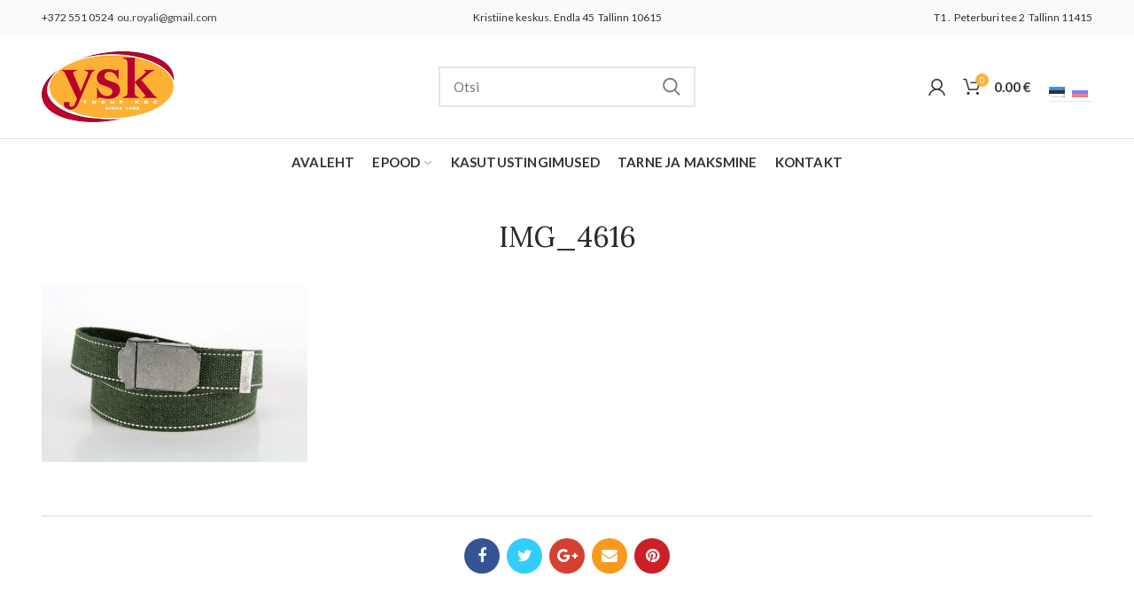

--- FILE ---
content_type: text/html; charset=UTF-8
request_url: https://ysk.ee/et/img_4616/
body_size: 11354
content:
<!DOCTYPE html>
<html lang="et"
	prefix="og: https://ogp.me/ns#" >
<head>
	<meta charset="UTF-8">
	<meta name="viewport" content="width=device-width, initial-scale=1.0, maximum-scale=1.0, user-scalable=no">
	<link rel="profile" href="http://gmpg.org/xfn/11">
	<link rel="pingback" href="https://ysk.ee/xmlrpc.php">
	<title>IMG_4616 &#8211; Ysk.ee</title>
<link rel='dns-prefetch' href='//fonts.googleapis.com' />
<link rel='dns-prefetch' href='//s.w.org' />
<link rel="alternate" type="application/rss+xml" title="Ysk.ee &raquo; RSS" href="https://ysk.ee/et/feed/" />
<link rel="alternate" type="application/rss+xml" title="Ysk.ee &raquo; Kommentaaride RSS" href="https://ysk.ee/et/comments/feed/" />
<link rel='stylesheet' id='formcraft-common-css'  href='https://ysk.ee/wp-content/plugins/formcraft3/dist/formcraft-common.css?ver=3.7.2' type='text/css' media='all' />
<link rel='stylesheet' id='formcraft-form-css'  href='https://ysk.ee/wp-content/plugins/formcraft3/dist/form.css?ver=3.7.2' type='text/css' media='all' />
<link rel='stylesheet' id='vls-gf-style-css'  href='https://ysk.ee/wp-content/plugins/gallery-factory/css/front/style.css?ver=2.1.2' type='text/css' media='all' />
<link rel='stylesheet' id='rs-plugin-settings-css'  href='https://ysk.ee/wp-content/plugins/revslider/public/assets/css/settings.css?ver=5.4.8' type='text/css' media='all' />
<style id='rs-plugin-settings-inline-css' type='text/css'>
#rs-demo-id {}
</style>
<style id='woocommerce-inline-inline-css' type='text/css'>
.woocommerce form .form-row .required { visibility: visible; }
</style>
<link rel='stylesheet' id='qts_front_styles-css'  href='https://ysk.ee/wp-content/plugins/qtranslate-slug/assets/css/qts-default.css?ver=4.9.23' type='text/css' media='all' />
<link rel='stylesheet' id='redux-google-fonts-woodmart_options-css'  href='https://fonts.googleapis.com/css?family=lato%3A400%7CPlayfair+Display%3A400%2C700%2C900%2C400italic%2C700italic%2C900italic%7CLora%3A400%2C700%2C400italic%2C700italic%7CExo+2%3A100%2C200%2C300%2C400%2C500%2C600%2C700%2C800%2C900%2C100italic%2C200italic%2C300italic%2C400italic%2C500italic%2C600italic%2C700italic%2C800italic%2C900italic%7CLato%3A100%2C300%2C400%2C700%2C900%2C100italic%2C300italic%2C400italic%2C700italic%2C900italic&#038;ver=4.9.23' type='text/css' media='all' />
<link rel='stylesheet' id='font-awesome-css-css'  href='https://ysk.ee/wp-content/themes/woodmart/woodmart/css/font-awesome.min.css?ver=3.3.0' type='text/css' media='all' />
<link rel='stylesheet' id='bootstrap-css'  href='https://ysk.ee/wp-content/themes/woodmart/woodmart/css/bootstrap.min.css?ver=3.3.0' type='text/css' media='all' />
<link rel='stylesheet' id='woodmart-style-css'  href='https://ysk.ee/wp-content/themes/woodmart/woodmart/style.min.css?ver=3.3.0' type='text/css' media='all' />
<style id='woodmart-style-inline-css' type='text/css'>


			@media (min-width: 1025px) {

				.whb-top-bar-inner {
		            height: 40px;
				}

				.whb-general-header-inner {
		            height: 116px;
				}

				.whb-header-bottom-inner {
		            height: 52px;
				}

				.whb-sticked .whb-top-bar-inner {
		            height: 40px;
				}

				.whb-sticked .whb-general-header-inner {
		            height: 80px;
				}

				.whb-sticked .whb-header-bottom-inner {
		            height: 52px;
				}

				/* HEIGHT OF HEADER CLONE */

				.whb-clone .whb-general-header-inner {
		            height: 60px;
				}

				/* HEADER OVERCONTENT */

				.woodmart-header-overcontent .title-size-small {
					padding-top: 229px;
				}

				.woodmart-header-overcontent .title-size-default {
					padding-top: 269px;
				}

				.woodmart-header-overcontent .title-size-large {
					padding-top: 309px;
				}

				/* HEADER OVERCONTENT WHEN SHOP PAGE TITLE TURN OFF  */

				.woodmart-header-overcontent .without-title.title-size-small {
					padding-top: 209px;
				}


				.woodmart-header-overcontent .without-title.title-size-default {
					padding-top: 244px;
				}


				.woodmart-header-overcontent .without-title.title-size-large {
					padding-top: 269px;
				}

				/* HEADER OVERCONTENT ON SINGLE PRODUCT */

				.single-product .whb-overcontent {
					padding-top: 209px;
				}

				/* HEIGHT OF LOGO IN TOP BAR */

				.whb-top-bar .woodmart-logo img {
					max-height: 40px;
				}

				.whb-sticked .whb-top-bar .woodmart-logo img {
					max-height: 40px;
				}
				
				/* HEIGHT OF LOGO IN GENERAL HEADER */

				.whb-general-header .woodmart-logo img {
					max-height: 116px;
				}

				.whb-sticked .whb-general-header .woodmart-logo img {
					max-height: 80px;
				}

				/* HEIGHT OF LOGO IN BOTTOM HEADER */

				.whb-header-bottom .woodmart-logo img {
					max-height: 52px;
				}

				.whb-sticked .whb-header-bottom .woodmart-logo img {
					max-height: 52px;
				}

				/* HEIGHT OF LOGO IN HEADER CLONE */

				.whb-clone .whb-general-header .woodmart-logo img {
					max-height: 60px;
				}

				/* HEIGHT OF HEADER BULDER ELEMENTS */

				/* HEIGHT ELEMENTS IN TOP BAR */

				.whb-top-bar .search-button > a,
				.whb-top-bar .woodmart-shopping-cart > a,
				.whb-top-bar .woodmart-wishlist-info-widget > a,
				.whb-top-bar .main-nav .item-level-0 > a,
				.whb-top-bar .whb-secondary-menu .item-level-0 > a,
				.whb-top-bar .woodmart-header-links .item-level-0 > a,
				.whb-top-bar .categories-menu-opener,
				.whb-top-bar .woodmart-burger-icon,
				.whb-top-bar .menu-opener,
				.whb-top-bar .whb-divider-stretch:before,
				.whb-top-bar form.woocommerce-currency-switcher-form .dd-selected,
				.whb-top-bar .whb-text-element .wcml-dropdown a.wcml-cs-item-toggle {
					height: 40px;
				}

				.whb-sticked .whb-top-bar .search-button > a,
				.whb-sticked .whb-top-bar .woodmart-shopping-cart > a,
				.whb-sticked .whb-top-bar .woodmart-wishlist-info-widget > a,
				.whb-sticked .whb-top-bar .main-nav .item-level-0 > a,
				.whb-sticked .whb-top-bar .whb-secondary-menu .item-level-0 > a,
				.whb-sticked .whb-top-bar .woodmart-header-links .item-level-0 > a,
				.whb-sticked .whb-top-bar .categories-menu-opener,
				.whb-sticked .whb-top-bar .woodmart-burger-icon,
				.whb-sticked .whb-top-bar .menu-opener,
				.whb-sticked .whb-top-bar .whb-divider-stretch:before,
				.whb-sticked .whb-top-bar form.woocommerce-currency-switcher-form .dd-selected,
				.whb-sticked .whb-top-bar .whb-text-element .wcml-dropdown a.wcml-cs-item-toggle {
					height: 40px;
				}

				/* HEIGHT ELEMENTS IN GENERAL HEADER */

				.whb-general-header .whb-divider-stretch:before,
				.whb-general-header .navigation-style-bordered .item-level-0 > a {
					height: 116px;
				}

				.whb-sticked:not(.whb-clone) .whb-general-header .whb-divider-stretch:before,
				.whb-sticked:not(.whb-clone) .whb-general-header .navigation-style-bordered .item-level-0 > a {
					height: 80px;
				}

				.whb-sticked:not(.whb-clone) .whb-general-header .woodmart-search-dropdown, 
				.whb-sticked:not(.whb-clone) .whb-general-header .dropdown-cart, 
				.whb-sticked:not(.whb-clone) .whb-general-header .woodmart-navigation:not(.vertical-navigation):not(.navigation-style-bordered) .sub-menu-dropdown {
					margin-top: 20px;
				}

				.whb-sticked:not(.whb-clone) .whb-general-header .woodmart-search-dropdown:after, 
				.whb-sticked:not(.whb-clone) .whb-general-header .dropdown-cart:after, 
				.whb-sticked:not(.whb-clone) .whb-general-header .woodmart-navigation:not(.vertical-navigation):not(.navigation-style-bordered) .sub-menu-dropdown:after {
					height: 20px;
				}

				/* HEIGHT ELEMENTS IN BOTTOM HEADER */

				.whb-header-bottom .search-button > a,
				.whb-header-bottom .woodmart-shopping-cart > a,
				.whb-header-bottom .woodmart-wishlist-info-widget > a,
				.whb-header-bottom .main-nav .item-level-0 > a,
				.whb-header-bottom .whb-secondary-menu .item-level-0 > a,
				.whb-header-bottom .woodmart-header-links .item-level-0 > a,
				.whb-header-bottom .categories-menu-opener,
				.whb-header-bottom .woodmart-burger-icon,
				.whb-header-bottom .menu-opener,
				.whb-header-bottom .whb-divider-stretch:before,
				.whb-header-bottom form.woocommerce-currency-switcher-form .dd-selected,
				.whb-header-bottom .whb-text-element .wcml-dropdown a.wcml-cs-item-toggle {
					height: 52px;
				}

				.whb-header-bottom.whb-border-fullwidth .menu-opener {
					height: 53px;
					margin-top: -1px;
					margin-bottom: -0px;
				}

				.whb-header-bottom.whb-border-boxed .menu-opener {
					height: 53px;
					margin-top: -1px;
					margin-bottom: -0px;
				}

				.whb-sticked .whb-header-bottom .search-button > a,
				.whb-sticked .whb-header-bottom .woodmart-shopping-cart > a,
				.whb-sticked .whb-header-bottom .woodmart-wishlist-info-widget > a,
				.whb-sticked .whb-header-bottom .main-nav .item-level-0 > a,
				.whb-sticked .whb-header-bottom .whb-secondary-menu .item-level-0 > a,
				.whb-sticked .whb-header-bottom .woodmart-header-links .item-level-0 > a,
				.whb-sticked .whb-header-bottom .categories-menu-opener,
				.whb-sticked .whb-header-bottom .woodmart-burger-icon,
				.whb-sticked .whb-header-bottom .whb-divider-stretch:before,
				.whb-sticked .whb-header-bottom form.woocommerce-currency-switcher-form .dd-selected,
				.whb-sticked .whb-header-bottom .whb-text-element .wcml-dropdown a.wcml-cs-item-toggle {
					height: 52px;
				}

				.whb-sticked .whb-header-bottom.whb-border-fullwidth .menu-opener {
					height: 53px;
				}

				.whb-sticked .whb-header-bottom.whb-border-boxed .menu-opener {
					height: 53px;
				}

				.whb-sticky-shadow.whb-sticked .whb-header-bottom .menu-opener {
					height: 53px;
					margin-bottom:0;
				}

				/* HEIGHT ELEMENTS IN HEADER CLONE */

				.whb-clone .search-button > a,
				.whb-clone .woodmart-shopping-cart > a,
				.whb-clone .woodmart-wishlist-info-widget > a,
				.whb-clone .main-nav .item-level-0 > a,
				.whb-clone .whb-secondary-menu .item-level-0 > a,
				.whb-clone .woodmart-header-links .item-level-0 > a,
				.whb-clone .categories-menu-opener,
				.whb-clone .woodmart-burger-icon,
				.whb-clone .menu-opener,
				.whb-clone .whb-divider-stretch:before,
				.whb-clone .navigation-style-bordered .item-level-0 > a,
				.whb-clone form.woocommerce-currency-switcher-form .dd-selected,
				.whb-clone .whb-text-element .wcml-dropdown a.wcml-cs-item-toggle {
					height: 60px;
				}
			}

	        @media (max-width: 1024px) {

				.whb-top-bar-inner {
		            height: 0px;
				}

				.whb-general-header-inner {
		            height: 60px;
				}

				.whb-header-bottom-inner {
		            height: 52px;
				}

				/* HEIGHT OF HEADER CLONE */

				.whb-clone .whb-general-header-inner {
		            height: 60px;
				}

				/* HEADER OVERCONTENT */

				.woodmart-header-overcontent .page-title {
					padding-top: 128px;
				}

				/* HEADER OVERCONTENT WHEN SHOP PAGE TITLE TURN OFF  */

				.woodmart-header-overcontent .without-title.title-shop {
					padding-top: 113px;
				}

				/* HEADER OVERCONTENT ON SINGLE PRODUCT */

				.single-product .whb-overcontent {
					padding-top: 113px;
				}

				/* HEIGHT OF LOGO IN TOP BAR */

				.whb-top-bar .woodmart-logo img {
					max-height: 0px;
				}
				
				/* HEIGHT OF LOGO IN GENERAL HEADER */

				.whb-general-header .woodmart-logo img {
					max-height: 60px;
				}

				/* HEIGHT OF LOGO IN BOTTOM HEADER */

				.whb-header-bottom .woodmart-logo img {
					max-height: 52px;
				}

				/* HEIGHT OF LOGO IN HEADER CLONE */

				.whb-clone .whb-general-header .woodmart-logo img {
					max-height: 60px;
				}

				/* HEIGHT OF HEADER BULDER ELEMENTS */

				/* HEIGHT ELEMENTS IN TOP BAR */

				.whb-top-bar .search-button > a,
				.whb-top-bar .woodmart-shopping-cart > a,
				.whb-top-bar .woodmart-wishlist-info-widget > a,
				.whb-top-bar .main-nav .item-level-0 > a,
				.whb-top-bar .whb-secondary-menu .item-level-0 > a,
				.whb-top-bar .woodmart-header-links .item-level-0 > a,
				.whb-top-bar .categories-menu-opener,
				.whb-top-bar .woodmart-burger-icon,
				.whb-top-bar .whb-divider-stretch:before,
				.whb-top-bar form.woocommerce-currency-switcher-form .dd-selected,
				.whb-top-bar .whb-text-element .wcml-dropdown a.wcml-cs-item-toggle {
					height: 0px;
				}

				/* HEIGHT ELEMENTS IN GENERAL HEADER */

				.whb-general-header .search-button > a,
				.whb-general-header .woodmart-shopping-cart > a,
				.whb-general-header .woodmart-wishlist-info-widget > a,
				.whb-general-header .main-nav .item-level-0 > a,
				.whb-general-header .whb-secondary-menu .item-level-0 > a,
				.whb-general-header .woodmart-header-links .item-level-0 > a,
				.whb-general-header .categories-menu-opener,
				.whb-general-header .woodmart-burger-icon,
				.whb-general-header .whb-divider-stretch:before,
				.whb-general-header form.woocommerce-currency-switcher-form .dd-selected,
				.whb-general-header .whb-text-element .wcml-dropdown a.wcml-cs-item-toggle {
					height: 60px;
				}

				/* HEIGHT ELEMENTS IN BOTTOM HEADER */

				.whb-header-bottom .search-button > a,
				.whb-header-bottom .woodmart-shopping-cart > a,
				.whb-header-bottom .woodmart-wishlist-info-widget > a,
				.whb-header-bottom .main-nav .item-level-0 > a,
				.whb-header-bottom .whb-secondary-menu .item-level-0 > a,
				.whb-header-bottom .woodmart-header-links .item-level-0 > a,
				.whb-header-bottom .categories-menu-opener,
				.whb-header-bottom .woodmart-burger-icon,
				.whb-header-bottom .whb-divider-stretch:before,
				.whb-header-bottom form.woocommerce-currency-switcher-form .dd-selected,
				.whb-header-bottom .whb-text-element .wcml-dropdown a.wcml-cs-item-toggle {
					height: 52px;
				}

				/* HEIGHT ELEMENTS IN HEADER CLONE */

				.whb-clone .search-button > a,
				.whb-clone .woodmart-shopping-cart > a,
				.whb-clone .woodmart-wishlist-info-widget > a,
				.whb-clone .main-nav .item-level-0 > a,
				.whb-clone .whb-secondary-menu .item-level-0 > a,
				.whb-clone .woodmart-header-links .item-level-0 > a,
				.whb-clone .categories-menu-opener,
				.whb-clone .woodmart-burger-icon,
				.whb-clone .menu-opener,
				.whb-clone .whb-divider-stretch:before,
				.whb-clone form.woocommerce-currency-switcher-form .dd-selected,
				.whb-clone .whb-text-element .wcml-dropdown a.wcml-cs-item-toggle {
					height: 60px;
				}
			}

	        
</style>
<link rel='stylesheet' id='js_composer_front-css'  href='https://ysk.ee/wp-content/plugins/js_composer/assets/css/js_composer.min.css?ver=5.6' type='text/css' media='all' />
<link rel='stylesheet' id='woodmart-dynamic-style-css'  href='https://ysk.ee/wp-content/uploads/2019/08/dynamic-1567186833.css?ver=3.3.0' type='text/css' media='all' />
<script type='text/javascript' src='https://ysk.ee/wp-includes/js/jquery/jquery.js?ver=1.12.4'></script>
<script type='text/javascript' src='https://ysk.ee/wp-includes/js/jquery/jquery-migrate.min.js?ver=1.4.1'></script>
<script type='text/javascript' src='https://ysk.ee/wp-content/plugins/woocommerce-eabi-postoffice/js/jquery.cascadingdropdown.js?ver=4.9.23'></script>
<script type='text/javascript' src='https://ysk.ee/wp-content/plugins/woocommerce-eabi-postoffice/js/eabi.cascadingdropdown.js?ver=4.9.23'></script>
<script type='text/javascript' src='https://ysk.ee/wp-content/plugins/revslider/public/assets/js/jquery.themepunch.tools.min.js?ver=5.4.8'></script>
<script type='text/javascript' src='https://ysk.ee/wp-content/plugins/revslider/public/assets/js/jquery.themepunch.revolution.min.js?ver=5.4.8'></script>
<script type='text/javascript' src='https://ysk.ee/wp-content/plugins/woocommerce/assets/js/jquery-blockui/jquery.blockUI.min.js?ver=2.70'></script>
<script type='text/javascript'>
/* <![CDATA[ */
var wc_add_to_cart_params = {"ajax_url":"\/wp-admin\/admin-ajax.php","wc_ajax_url":"https:\/\/ysk.ee\/et\/?wc-ajax=%%endpoint%%","i18n_view_cart":"Vaata ostukorvi","cart_url":"https:\/\/ysk.ee\/et\/korv\/","is_cart":"","cart_redirect_after_add":"no"};
/* ]]> */
</script>
<script type='text/javascript' src='https://ysk.ee/wp-content/plugins/woocommerce/assets/js/frontend/add-to-cart.min.js?ver=3.5.4'></script>
<script type='text/javascript' src='https://ysk.ee/wp-content/plugins/js_composer/assets/js/vendors/woocommerce-add-to-cart.js?ver=5.6'></script>
<script type='text/javascript' src='https://ysk.ee/wp-content/themes/woodmart/woodmart/js/device.min.js?ver=3.3.0'></script>
<link rel='https://api.w.org/' href='https://ysk.ee/et/wp-json/' />
<link rel="EditURI" type="application/rsd+xml" title="RSD" href="https://ysk.ee/xmlrpc.php?rsd" />
<link rel="wlwmanifest" type="application/wlwmanifest+xml" href="https://ysk.ee/wp-includes/wlwmanifest.xml" /> 
<meta name="generator" content="WordPress 4.9.23" />
<meta name="generator" content="WooCommerce 3.5.4" />
<link rel='shortlink' href='https://ysk.ee/et/?p=35531' />
<link rel="alternate" type="application/json+oembed" href="https://ysk.ee/et/wp-json/oembed/1.0/embed?url=https%3A%2F%2Fysk.ee%2Fet%2Fimg_4616%2F" />
<link rel="alternate" type="text/xml+oembed" href="https://ysk.ee/et/wp-json/oembed/1.0/embed?url=https%3A%2F%2Fysk.ee%2Fet%2Fimg_4616%2F&#038;format=xml" />
<meta name="generator" content="qTranslate-X 3.4.6.8" />
<link hreflang="x-default" href="https://ysk.ee/et/img_4616/" rel="alternate" />
<link hreflang="et" href="https://ysk.ee/et/img_4616/" rel="alternate" />
<link hreflang="ru" href="https://ysk.ee/ru/img_4616/" rel="alternate" />
			<link rel="shortcut icon" href="https://ysk.ee/wp-content/themes/woodmart/woodmart/images/icons/favicon.png">
			<link rel="apple-touch-icon-precomposed" sizes="152x152" href="https://ysk.ee/wp-content/themes/woodmart/woodmart/images/icons/apple-touch-icon-152x152-precomposed.png">
			<noscript><style>.woocommerce-product-gallery{ opacity: 1 !important; }</style></noscript>
	<meta name="generator" content="Powered by WPBakery Page Builder - drag and drop page builder for WordPress."/>
<!--[if lte IE 9]><link rel="stylesheet" type="text/css" href="https://ysk.ee/wp-content/plugins/js_composer/assets/css/vc_lte_ie9.min.css" media="screen"><![endif]--><meta name="generator" content="Powered by Slider Revolution 5.4.8 - responsive, Mobile-Friendly Slider Plugin for WordPress with comfortable drag and drop interface." />

<!-- BEGIN ExactMetrics v5.3.7 Universal Analytics - https://exactmetrics.com/ -->
<script>
(function(i,s,o,g,r,a,m){i['GoogleAnalyticsObject']=r;i[r]=i[r]||function(){
	(i[r].q=i[r].q||[]).push(arguments)},i[r].l=1*new Date();a=s.createElement(o),
	m=s.getElementsByTagName(o)[0];a.async=1;a.src=g;m.parentNode.insertBefore(a,m)
})(window,document,'script','https://www.google-analytics.com/analytics.js','ga');
  ga('create', 'UA-134449130-1', 'auto');
  ga('send', 'pageview');
</script>
<!-- END ExactMetrics Universal Analytics -->
<script type="text/javascript">function setREVStartSize(e){									
						try{ e.c=jQuery(e.c);var i=jQuery(window).width(),t=9999,r=0,n=0,l=0,f=0,s=0,h=0;
							if(e.responsiveLevels&&(jQuery.each(e.responsiveLevels,function(e,f){f>i&&(t=r=f,l=e),i>f&&f>r&&(r=f,n=e)}),t>r&&(l=n)),f=e.gridheight[l]||e.gridheight[0]||e.gridheight,s=e.gridwidth[l]||e.gridwidth[0]||e.gridwidth,h=i/s,h=h>1?1:h,f=Math.round(h*f),"fullscreen"==e.sliderLayout){var u=(e.c.width(),jQuery(window).height());if(void 0!=e.fullScreenOffsetContainer){var c=e.fullScreenOffsetContainer.split(",");if (c) jQuery.each(c,function(e,i){u=jQuery(i).length>0?u-jQuery(i).outerHeight(!0):u}),e.fullScreenOffset.split("%").length>1&&void 0!=e.fullScreenOffset&&e.fullScreenOffset.length>0?u-=jQuery(window).height()*parseInt(e.fullScreenOffset,0)/100:void 0!=e.fullScreenOffset&&e.fullScreenOffset.length>0&&(u-=parseInt(e.fullScreenOffset,0))}f=u}else void 0!=e.minHeight&&f<e.minHeight&&(f=e.minHeight);e.c.closest(".rev_slider_wrapper").css({height:f})					
						}catch(d){console.log("Failure at Presize of Slider:"+d)}						
					};</script>
<style type="text/css">					/* Site width */

			.container {
				max-width: 1222px;
			}
			
			@media (min-width: 1292px) {
				
				[data-vc-full-width] {
											left: calc((-100vw - -1222px) / 2);
									}
				
				[data-vc-full-width]:not([data-vc-stretch-content]) {
			        padding-left: calc((100vw - 1222px) / 2);
			        padding-right: calc((100vw - 1222px) / 2);
				}

				.platform-Windows [data-vc-full-width] {
											left: calc((-100vw - -1239px) / 2);
									}

				.platform-Windows [data-vc-full-width]:not([data-vc-stretch-content]) {
			        padding-left: calc((100vw - 1239px) / 2);
			        padding-right: calc((100vw - 1239px) / 2);
				}

				.browser-Edge [data-vc-full-width] {
											left: calc((-100vw - -1234px) / 2);
									}

				.browser-Edge [data-vc-full-width]:not([data-vc-stretch-content]) {
			        padding-left: calc((100vw - 1234px) / 2);
			        padding-right: calc((100vw - 1234px) / 2);
				}
			}


				
		/* Quickview */
		.popup-quick-view {
		   max-width: 920px;
		}

		/* Shop popup */
		.woodmart-promo-popup {
		   max-width: 800px;
		}

		/* header Banner */
		.header-banner {
			height: 40px;
		}

		.header-banner-display .website-wrapper {
			margin-top:40px;
		}	

		/* Tablet */
        @media (max-width: 1024px) {

			/* header Banner */

			.header-banner {
				height: 40px;
			}

			.header-banner-display .website-wrapper {
				margin-top:40px;
			}

		}

                    .woodmart-woocommerce-layered-nav .woodmart-scroll-content {
                max-height: 280px;
            }
        
		
        </style><noscript><style type="text/css"> .wpb_animate_when_almost_visible { opacity: 1; }</style></noscript></head>

<body class="attachment attachment-template-default single single-attachment postid-35531 attachmentid-35531 attachment-jpeg woocommerce-no-js wrapper-full-width form-style-square form-border-width-2 categories-accordion-on woodmart-ajax-shop-on offcanvas-sidebar-mobile offcanvas-sidebar-tablet btns-default-flat btns-default-dark btns-default-hover-dark btns-shop-flat btns-shop-light btns-shop-hover-light btns-accent-flat btns-accent-light btns-accent-hover-light wpb-js-composer js-comp-ver-5.6 vc_responsive et">
		
	<div class="website-wrapper">

		
			<!-- HEADER -->
			<header class="whb-header whb-sticky-shadow whb-scroll-stick whb-sticky-real">

				<div class="whb-main-header">
	
<div class="whb-row whb-top-bar whb-not-sticky-row whb-with-bg whb-without-border whb-color-dark whb-flex-equal-sides whb-hidden-mobile">
	<div class="container">
		<div class="whb-flex-row whb-top-bar-inner">
			<div class="whb-column whb-col-left whb-visible-lg">
	
<div class="whb-text-element reset-mb-10 ">+372 551 0524<a href="mailto:%6f%75.%72%6f%79%61%6c%69@%67%6d%61%69%6c.%63%6f%6d">  ou.royali@gmail.com</a></div>
</div>
<div class="whb-column whb-col-center whb-visible-lg">
	
<div class="whb-text-element reset-mb-10  text-element-inline">Kristiine keskus. Endla 45  Tallinn 10615</div>
</div>
<div class="whb-column whb-col-right whb-visible-lg">
	
<div class="whb-text-element reset-mb-10  text-element-inline">T1 .  Peterburi tee 2  Tallinn 11415</div>
</div>
<div class="whb-column whb-col-mobile whb-hidden-lg">
	
<div class="whb-text-element reset-mb-10  text-element-inline"><style type="text/css">
.qtranxs_widget ul { margin: 0; }
.qtranxs_widget ul li
{
display: inline; /* horizontal list, use "list-item" or other appropriate value for vertical list */
list-style-type: none; /* use "initial" or other to enable bullets */
margin: 0 5px 0 0; /* adjust spacing between items */
opacity: 0.5;
-o-transition: 1s ease opacity;
-moz-transition: 1s ease opacity;
-webkit-transition: 1s ease opacity;
transition: 1s ease opacity;
}
/* .qtranxs_widget ul li span { margin: 0 5px 0 0; } */ /* other way to control spacing */
.qtranxs_widget ul li.active { opacity: 0.8; }
.qtranxs_widget ul li:hover { opacity: 1; }
.qtranxs_widget img { box-shadow: none; vertical-align: middle; display: initial; }
.qtranxs_flag { height:12px; width:18px; display:block; }
.qtranxs_flag_and_text { padding-left:20px; }
.qtranxs_flag span { display:none; }
</style>
<div id="qtranslate-2" class="woodmart-widget widget sidebar-widget qtranxs_widget amr_widget">
<ul class="language-chooser language-chooser-image qtranxs_language_chooser" id="qtranslate-2-chooser">
<li class="lang-et active"><a href="https://ysk.ee/et/img_4616/" hreflang="et" title="Eesti (et)" class="qtranxs_image qtranxs_image_et"><img src="https://ysk.ee/wp-content/plugins/qtranslate-x/flags/ee.png" alt="Eesti (et)" /><span style="display:none">Eesti</span></a></li>
<li class="lang-ru"><a href="https://ysk.ee/ru/img_4616/" hreflang="ru" title="Русский (ru)" class="qtranxs_image qtranxs_image_ru"><img src="https://ysk.ee/wp-content/plugins/qtranslate-x/flags/ru.png" alt="Русский (ru)" /><span style="display:none">Русский</span></a></li>
</ul><div class="qtranxs_widget_end"></div>
</div></div>
</div>
		</div>
	</div>
</div>

<div class="whb-row whb-general-header whb-sticky-row whb-without-bg whb-border-fullwidth whb-color-dark whb-flex-equal-sides">
	<div class="container">
		<div class="whb-flex-row whb-general-header-inner">
			<div class="whb-column whb-col-left whb-visible-lg">
	<div class="site-logo">
	<div class="woodmart-logo-wrap switch-logo-enable">
		<a href="https://ysk.ee/et/" class="woodmart-logo woodmart-main-logo" rel="home">
			<img src="https://ysk.ee/wp-content/uploads/2018/10/logo-2.png" alt="Ysk.ee" style="max-width: 210px;" />		</a>
								<a href="https://ysk.ee/et/" class="woodmart-logo woodmart-sticky-logo" rel="home">
				<img src="https://ysk.ee/wp-content/uploads/2018/10/logo-2.png" alt="Ysk.ee" style="max-width: 250px;" />			</a>
			</div>
</div>
</div>
<div class="whb-column whb-col-center whb-visible-lg">
				<div class="woodmart-search-form">
								<form role="search" method="get" class="searchform  search-style-default woodmart-ajax-search" action="https://ysk.ee/et/"  data-thumbnail="1" data-price="1" data-post_type="product" data-count="20">
					<input type="text" class="s" placeholder="Otsi" value="" name="s" />
					<input type="hidden" name="post_type" value="product">
										<button type="submit" class="searchsubmit">
						Search											</button>
				</form>
													<div class="search-results-wrapper"><div class="woodmart-scroll"><div class="woodmart-search-results woodmart-scroll-content"></div></div><div class="woodmart-search-loader"></div></div>
							</div>
		</div>
<div class="whb-column whb-col-right whb-visible-lg">
	<div class="whb-header-links woodmart-navigation woodmart-header-links">
	<ul class="menu">
					<li class="item-level-0 my-account-with-icon menu-item-register menu-simple-dropdown item-event-hover">
				<a href="https://ysk.ee/et/minu-konto/">
										<span>
						Logi sisse / Registreeri					</span>
				</a>
							</li>

			</ul>		
</div>
<div class="woodmart-shopping-cart woodmart-cart-design-2 cart-widget-opener">
	<a href="https://ysk.ee/et/korv/">
		<span class="woodmart-cart-wrapper">
			<span class="woodmart-cart-icon">
							</span>
			<span class="woodmart-cart-totals">
							<span class="woodmart-cart-number">0 <span>items</span></span>
						<span class="subtotal-divider">/</span> 
							<span class="woodmart-cart-subtotal"><span class="woocommerce-Price-amount amount">0.00&nbsp;<span class="woocommerce-Price-currencySymbol">&euro;</span></span></span>
					</span>
		</span>
	</a>
	</div>
<div class="whb-text-element reset-mb-10  text-element-inline"><p style="text-align: right;"><style type="text/css">
.qtranxs_widget ul { margin: 0; }
.qtranxs_widget ul li
{
display: inline; /* horizontal list, use "list-item" or other appropriate value for vertical list */
list-style-type: none; /* use "initial" or other to enable bullets */
margin: 0 5px 0 0; /* adjust spacing between items */
opacity: 0.5;
-o-transition: 1s ease opacity;
-moz-transition: 1s ease opacity;
-webkit-transition: 1s ease opacity;
transition: 1s ease opacity;
}
/* .qtranxs_widget ul li span { margin: 0 5px 0 0; } */ /* other way to control spacing */
.qtranxs_widget ul li.active { opacity: 0.8; }
.qtranxs_widget ul li:hover { opacity: 1; }
.qtranxs_widget img { box-shadow: none; vertical-align: middle; display: initial; }
.qtranxs_flag { height:12px; width:18px; display:block; }
.qtranxs_flag_and_text { padding-left:20px; }
.qtranxs_flag span { display:none; }
</style>
<div id="qtranslate-2" class="woodmart-widget widget sidebar-widget qtranxs_widget amr_widget">
<ul class="language-chooser language-chooser-image qtranxs_language_chooser" id="qtranslate-2-chooser">
<li class="lang-et active"><a href="https://ysk.ee/et/img_4616/" hreflang="et" title="Eesti (et)" class="qtranxs_image qtranxs_image_et"><img src="https://ysk.ee/wp-content/plugins/qtranslate-x/flags/ee.png" alt="Eesti (et)" /><span style="display:none">Eesti</span></a></li>
<li class="lang-ru"><a href="https://ysk.ee/ru/img_4616/" hreflang="ru" title="Русский (ru)" class="qtranxs_image qtranxs_image_ru"><img src="https://ysk.ee/wp-content/plugins/qtranslate-x/flags/ru.png" alt="Русский (ru)" /><span style="display:none">Русский</span></a></li>
</ul><div class="qtranxs_widget_end"></div>
</div></p></div>
</div>
<div class="whb-column whb-mobile-left whb-hidden-lg">
	<div class="woodmart-burger-icon mobile-nav-icon whb-mobile-nav-icon mobile-style-text">
			<span class="woodmart-burger"></span>
		<span class="woodmart-burger-label">Menüü</span>
</div><!--END MOBILE-NAV-ICON--></div>
<div class="whb-column whb-mobile-center whb-hidden-lg">
	<div class="site-logo">
	<div class="woodmart-logo-wrap switch-logo-enable">
		<a href="https://ysk.ee/et/" class="woodmart-logo woodmart-main-logo" rel="home">
			<img src="https://ysk.ee/wp-content/uploads/2018/10/logo-2.png" alt="Ysk.ee" style="max-width: 138px;" />		</a>
								<a href="https://ysk.ee/et/" class="woodmart-logo woodmart-sticky-logo" rel="home">
				<img src="https://ysk.ee/wp-content/uploads/2018/10/logo-2.png" alt="Ysk.ee" style="max-width: 150px;" />			</a>
			</div>
</div>
</div>
<div class="whb-column whb-mobile-right whb-hidden-lg">
	
<div class="woodmart-shopping-cart woodmart-cart-design-5 cart-widget-opener">
	<a href="https://ysk.ee/et/korv/">
		<span class="woodmart-cart-wrapper">
			<span class="woodmart-cart-icon">
							</span>
			<span class="woodmart-cart-totals">
							<span class="woodmart-cart-number">0 <span>items</span></span>
						<span class="subtotal-divider">/</span> 
							<span class="woodmart-cart-subtotal"><span class="woocommerce-Price-amount amount">0.00&nbsp;<span class="woocommerce-Price-currencySymbol">&euro;</span></span></span>
					</span>
		</span>
	</a>
	</div></div>
		</div>
	</div>
</div>

<div class="whb-row whb-header-bottom whb-sticky-row whb-without-bg whb-without-border whb-color-dark whb-flex-flex-middle">
	<div class="container">
		<div class="whb-flex-row whb-header-bottom-inner">
			<div class="whb-column whb-col-left whb-visible-lg whb-empty-column">
	</div>
<div class="whb-column whb-col-center whb-visible-lg">
	<div class="whb-navigation whb-secondary-menu site-navigation woodmart-navigation menu-center navigation-style-underline" role="navigation">
	<div class="menu-menu-container"><ul id="menu-menu" class="menu"><li id="menu-item-26101" class="menu-item menu-item-type-post_type menu-item-object-page menu-item-home menu-item-26101 item-level-0 menu-item-design-default menu-simple-dropdown item-event-hover"><a href="https://ysk.ee/et/" class="woodmart-nav-link"><span class="nav-link-text">Avaleht</span></a></li>
<li id="menu-item-29988" class="menu-item menu-item-type-custom menu-item-object-custom menu-item-has-children menu-item-29988 item-level-0 menu-item-design-default menu-simple-dropdown item-event-hover"><a href="#" class="woodmart-nav-link"><span class="nav-link-text">Epood</span></a>
<div class="sub-menu-dropdown color-scheme-dark">

<div class="container">

<ul class="sub-menu color-scheme-dark">
	<li id="menu-item-29977" class="menu-item menu-item-type-taxonomy menu-item-object-product_cat menu-item-29977 item-level-1"><a href="https://ysk.ee/et/cat/automaatpandlaga-vood/" class="woodmart-nav-link"><span class="nav-link-text">Automaatpandlaga vööd</span></a></li>
	<li id="menu-item-29978" class="menu-item menu-item-type-taxonomy menu-item-object-product_cat menu-item-29978 item-level-1"><a href="https://ysk.ee/et/cat/klassikalised-vood-m-n/" class="woodmart-nav-link"><span class="nav-link-text">Klassikalised vööd M/N</span></a></li>
	<li id="menu-item-29979" class="menu-item menu-item-type-taxonomy menu-item-object-product_cat menu-item-29979 item-level-1"><a href="https://ysk.ee/et/cat/laste-rihmad/" class="woodmart-nav-link"><span class="nav-link-text">Laste rihmad</span></a></li>
	<li id="menu-item-29981" class="menu-item menu-item-type-taxonomy menu-item-object-product_cat menu-item-29981 item-level-1"><a href="https://ysk.ee/et/cat/poimitud-vood/" class="woodmart-nav-link"><span class="nav-link-text">Põimitud vööd</span></a></li>
	<li id="menu-item-29980" class="menu-item menu-item-type-taxonomy menu-item-object-product_cat menu-item-29980 item-level-1"><a href="https://ysk.ee/et/cat/naiste-vood-kitsad/" class="woodmart-nav-link"><span class="nav-link-text">Näiste vööd, kitsad</span></a></li>
	<li id="menu-item-29982" class="menu-item menu-item-type-taxonomy menu-item-object-product_cat menu-item-29982 item-level-1"><a href="https://ysk.ee/et/cat/riidest-vood/" class="woodmart-nav-link"><span class="nav-link-text">Riidest vööd</span></a></li>
	<li id="menu-item-29983" class="menu-item menu-item-type-taxonomy menu-item-object-product_cat menu-item-29983 item-level-1"><a href="https://ysk.ee/et/cat/super-pikad-rihmad/" class="woodmart-nav-link"><span class="nav-link-text">Super Pikad rihmad</span></a></li>
	<li id="menu-item-29984" class="menu-item menu-item-type-taxonomy menu-item-object-product_cat menu-item-29984 item-level-1"><a href="https://ysk.ee/et/cat/traksid/" class="woodmart-nav-link"><span class="nav-link-text">Traksid</span></a></li>
	<li id="menu-item-29985" class="menu-item menu-item-type-taxonomy menu-item-object-product_cat menu-item-29985 item-level-1"><a href="https://ysk.ee/et/cat/kingituse-karbid/" class="woodmart-nav-link"><span class="nav-link-text">Kingituse karbid</span></a></li>
</ul>
</div>
</div>
</li>
<li id="menu-item-2361" class="menu-item menu-item-type-post_type menu-item-object-page menu-item-2361 item-level-0 menu-item-design-default menu-simple-dropdown item-event-hover"><a href="https://ysk.ee/et/kasutustingimused/" class="woodmart-nav-link"><span class="nav-link-text">Kasutustingimused</span></a></li>
<li id="menu-item-24746" class="menu-item menu-item-type-post_type menu-item-object-page menu-item-24746 item-level-0 menu-item-design-default menu-simple-dropdown item-event-hover"><a href="https://ysk.ee/et/tarne/" class="woodmart-nav-link"><span class="nav-link-text">Tarne ja maksmine</span></a></li>
<li id="menu-item-2363" class="menu-item menu-item-type-post_type menu-item-object-page menu-item-2363 item-level-0 menu-item-design-default menu-simple-dropdown item-event-hover"><a href="https://ysk.ee/et/kontakt/" class="woodmart-nav-link"><span class="nav-link-text">Kontakt</span></a></li>
</ul></div></div><!--END MAIN-NAV-->
</div>
<div class="whb-column whb-col-right whb-visible-lg whb-empty-column">
	</div>
<div class="whb-column whb-col-mobile whb-hidden-lg whb-empty-column">
	</div>
		</div>
	</div>
</div>
</div>
<style type="text/css">.whb-top-bar{ background-color: rgba(249, 249, 249, 1);border-top-style: solid;border-bottom-style: solid;border-left-style: solid;border-right-style: solid; }</style><style type="text/css">.whb-general-header{ border-color: rgba(129, 129, 129, 0.2);border-bottom-width: 1px;border-bottom-style: solid; }</style><style type="text/css">.whb-header-bottom{ border-bottom-width: 0px;border-bottom-style: solid; }</style>
			</header><!--END MAIN HEADER-->
			
								<div class="main-page-wrapper">
		
		
		<!-- MAIN CONTENT AREA -->
				<div class="container">
			<div class="row content-layout-wrapper">
		
		


<div class="site-content col-lg-12 col-12 col-md-12" role="main">

				
				
<article id="post-35531" class="post-single-page post-35531 attachment type-attachment status-inherit hentry">
	<div class="article-inner">
					
							<h1 class="entry-title">IMG_4616</h1>
			
							<div class="entry-meta woodmart-entry-meta">
								<ul class="entry-meta-list">
							</ul>
						</div><!-- .entry-meta -->
								<header class="entry-header">
								
												<div class="post-date woodmart-post-date">
				<span class="post-date-day">
					21				</span>
				<span class="post-date-month">
					Mar				</span>
			</div>
						
			</header><!-- .entry-header -->

		<div class="article-body-container">
			
							<div class="entry-content woodmart-entry-content">
					<p class="attachment"><a href='https://ysk.ee/wp-content/uploads/2021/03/IMG_4616.jpg'><img width="300" height="200" src="https://ysk.ee/wp-content/uploads/2021/03/IMG_4616-300x200.jpg" class="attachment-medium size-medium" alt="" srcset="https://ysk.ee/wp-content/uploads/2021/03/IMG_4616-300x200.jpg 300w, https://ysk.ee/wp-content/uploads/2021/03/IMG_4616-768x512.jpg 768w, https://ysk.ee/wp-content/uploads/2021/03/IMG_4616-1024x683.jpg 1024w, https://ysk.ee/wp-content/uploads/2021/03/IMG_4616-600x400.jpg 600w" sizes="(max-width: 300px) 100vw, 300px" /></a></p>
									</div><!-- .entry-content -->
			
			
					</div>
	</div>
</article><!-- #post -->




				<div class="woodmart-single-footer">
					
											<div class="single-post-social">
							
			<div class="woodmart-social-icons text-center icons-design-colored icons-size-default color-scheme-dark social-share social-form-circle">
									<a href="https://www.facebook.com/sharer/sharer.php?u=https://ysk.ee/et/img_4616/" target="_blank" class="woodmart-tooltip woodmart-social-icon social-facebook">
						<i class="fa fa-facebook"></i>
						<span class="woodmart-social-icon-name">Facebook</span>
					</a>
				
									<a href="http://twitter.com/share?url=https://ysk.ee/et/img_4616/" target="_blank" class="woodmart-tooltip woodmart-social-icon social-twitter">
						<i class="fa fa-twitter"></i>
						<span class="woodmart-social-icon-name">Twitter</span>
					</a>
				
									<a href="http://plus.google.com/share?url=https://ysk.ee/et/img_4616/" target="_blank" class="woodmart-tooltip woodmart-social-icon social-google">
						<i class="fa fa-google-plus"></i>
						<span class="woodmart-social-icon-name">Google</span>
					</a>
				
									<a href="mailto:?subject=Check this https://ysk.ee/et/img_4616/" target="_blank" class="woodmart-tooltip woodmart-social-icon social-email">
						<i class="fa fa-envelope"></i>
						<span class="woodmart-social-icon-name">Email</span>
					</a>
				
				
				
									<a href="http://pinterest.com/pin/create/button/?url=https://ysk.ee/et/img_4616/&media=https://ysk.ee/wp-content/uploads/2021/03/IMG_4616.jpg" target="_blank" class="woodmart-tooltip woodmart-social-icon social-pinterest">
						<i class="fa fa-pinterest"></i>
						<span class="woodmart-social-icon-name">Pinterest</span>
					</a>
				
				
				
				
				
				
				
				
				
				
				
								
								
				
				
			</div>

								</div>
									</div>

				
				
				
<div id="comments" class="comments-area">

	
	
</div><!-- #comments -->
		
</div><!-- .site-content -->



			</div><!-- .main-page-wrapper --> 
			</div> <!-- end row -->
	</div> <!-- end container -->
			
	<!-- FOOTER -->
	<footer class="footer-container color-scheme-light">

			<div class="container main-footer">
		<aside class="footer-sidebar widget-area row" role="complementary">
									<div class="footer-column footer-column-1 col-12">
							<div id="text-10" class="woodmart-widget widget footer-widget widget_text">			<div class="textwidget"><div class="templatera_shortcode"><div class="vc_row wpb_row vc_row-fluid"><div class="wpb_column vc_column_container vc_col-sm-12"><div class="vc_column-inner"><div class="wpb_wrapper"><div class="vc_empty_space"   style="height: 32px" ><span class="vc_empty_space_inner"></span></div>
</div></div></div></div><div class="vc_row wpb_row vc_row-fluid"><div class="wpb_column vc_column_container vc_col-sm-3"><div class="vc_column-inner"><div class="wpb_wrapper">
	<div class="wpb_text_column wpb_content_element" >
		<div class="wpb_wrapper">
			<p><span style="font-size: 20pt;">Info</span></p>

		</div>
	</div>
<div class="vc_separator wpb_content_element vc_separator_align_center vc_sep_width_100 vc_sep_pos_align_center vc_separator_no_text vc_sep_color_grey" ><span class="vc_sep_holder vc_sep_holder_l"><span  class="vc_sep_line"></span></span><span class="vc_sep_holder vc_sep_holder_r"><span  class="vc_sep_line"></span></span>
</div><div  class="vc_wp_custommenu wpb_content_element"><div class="widget widget_nav_menu"><div class="menu-fot-info-container"><ul id="menu-fot-info" class="menu"><li id="menu-item-26148" class="menu-item menu-item-type-post_type menu-item-object-page menu-item-home menu-item-26148"><a href="https://ysk.ee/et/">Avaleht</a></li>
<li id="menu-item-26149" class="menu-item menu-item-type-post_type menu-item-object-page menu-item-26149"><a href="https://ysk.ee/et/firmast/">Firmast</a></li>
<li id="menu-item-26150" class="menu-item menu-item-type-post_type menu-item-object-page menu-item-26150"><a href="https://ysk.ee/et/kasutustingimused/">Kasutustingimused</a></li>
<li id="menu-item-26153" class="menu-item menu-item-type-post_type menu-item-object-page menu-item-26153"><a href="https://ysk.ee/et/tarne/">Tarne ja maksmine</a></li>
<li id="menu-item-29986" class="menu-item menu-item-type-post_type menu-item-object-page menu-item-29986"><a href="https://ysk.ee/et/privaatsuspoliitika/">Privaatsuspoliitika</a></li>
<li id="menu-item-26151" class="menu-item menu-item-type-post_type menu-item-object-page menu-item-26151"><a href="https://ysk.ee/et/kontakt/">Kontakt</a></li>
</ul></div></div></div></div></div></div><div class="wpb_column vc_column_container vc_col-sm-3"><div class="vc_column-inner"><div class="wpb_wrapper">
	<div class="wpb_text_column wpb_content_element" >
		<div class="wpb_wrapper">
			<p><span style="font-size: 20pt;">Kategoriad</span></p>

		</div>
	</div>
<div class="vc_separator wpb_content_element vc_separator_align_center vc_sep_width_100 vc_sep_pos_align_center vc_separator_no_text vc_sep_color_grey" ><span class="vc_sep_holder vc_sep_holder_l"><span  class="vc_sep_line"></span></span><span class="vc_sep_holder vc_sep_holder_r"><span  class="vc_sep_line"></span></span>
</div><div  class="vc_wp_custommenu wpb_content_element"><div class="widget widget_nav_menu"><div class="menu-categories-container"><ul id="menu-categories" class="menu"><li id="menu-item-30003" class="menu-item menu-item-type-taxonomy menu-item-object-product_cat menu-item-30003"><a href="https://ysk.ee/et/cat/automaatpandlaga-vood/">Automaatpandlaga vööd</a></li>
<li id="menu-item-30004" class="menu-item menu-item-type-taxonomy menu-item-object-product_cat menu-item-30004"><a href="https://ysk.ee/et/cat/klassikalised-vood-m-n/">Klassikalised vööd M/N</a></li>
<li id="menu-item-30005" class="menu-item menu-item-type-taxonomy menu-item-object-product_cat menu-item-30005"><a href="https://ysk.ee/et/cat/laste-rihmad/">Laste rihmad</a></li>
<li id="menu-item-30006" class="menu-item menu-item-type-taxonomy menu-item-object-product_cat menu-item-30006"><a href="https://ysk.ee/et/cat/naiste-vood-kitsad/">Näiste vööd, kitsad</a></li>
<li id="menu-item-30007" class="menu-item menu-item-type-taxonomy menu-item-object-product_cat menu-item-30007"><a href="https://ysk.ee/et/cat/poimitud-vood/">Põimitud vööd</a></li>
<li id="menu-item-30008" class="menu-item menu-item-type-taxonomy menu-item-object-product_cat menu-item-30008"><a href="https://ysk.ee/et/cat/riidest-vood/">Riidest vööd</a></li>
<li id="menu-item-30009" class="menu-item menu-item-type-taxonomy menu-item-object-product_cat menu-item-30009"><a href="https://ysk.ee/et/cat/super-pikad-rihmad/">Super Pikad rihmad</a></li>
<li id="menu-item-30010" class="menu-item menu-item-type-taxonomy menu-item-object-product_cat menu-item-30010"><a href="https://ysk.ee/et/cat/traksid/">Traksid</a></li>
<li id="menu-item-30011" class="menu-item menu-item-type-taxonomy menu-item-object-product_cat menu-item-30011"><a href="https://ysk.ee/et/cat/kingituse-karbid/">Kingituse karbid</a></li>
</ul></div></div></div></div></div></div><div class="wpb_column vc_column_container vc_col-sm-3"><div class="vc_column-inner"><div class="wpb_wrapper">
	<div class="wpb_text_column wpb_content_element" >
		<div class="wpb_wrapper">
			<p><span style="font-size: 20pt;">Firmast</span></p>

		</div>
	</div>
<div class="vc_separator wpb_content_element vc_separator_align_center vc_sep_width_100 vc_sep_pos_align_center vc_separator_no_text vc_sep_color_grey" ><span class="vc_sep_holder vc_sep_holder_l"><span  class="vc_sep_line"></span></span><span class="vc_sep_holder vc_sep_holder_r"><span  class="vc_sep_line"></span></span>
</div>
	<div class="wpb_text_column wpb_content_element" >
		<div class="wpb_wrapper">
			<p>YSK</p>
<p>Kristiine keskus<br />
Endla 45 Tallinn 10615</p>
<p>T1<br />
Peterburi tee 2 Tallinn 11415</p>
<p>tel. +372 551 0524<br />
ou.royali@gmail.com</p>

		</div>
	</div>
</div></div></div><div class="wpb_column vc_column_container vc_col-sm-3"><div class="vc_column-inner"><div class="wpb_wrapper"><div  class="wpb_widgetised_column wpb_content_element">
		<div class="wpb_wrapper">
			
			<div id="sfp_page_plugin_widget-2" class="woodmart-widget widget sidebar-widget widget_sfp_page_plugin_widget"><div id="fb-root"></div>
<script>
	(function(d){
		var js, id = 'facebook-jssdk';
		if (d.getElementById(id)) {return;}
		js = d.createElement('script');
		js.id = id;
		js.async = true;
		js.src = "//connect.facebook.net/en_US/all.js#xfbml=1";
		d.getElementsByTagName('head')[0].appendChild(js);
	}(document));
</script>
<!-- SFPlugin by topdevs.net -->
<!-- Page Plugin Code START -->
<div class="sfp-container">
	<div class="fb-page"
		data-href="https://www.facebook.com/yskestonia"
		data-width=""
		data-height="250"
		data-hide-cover="true"
		data-show-facepile="false"
		data-small-header="true"
		data-tabs="timeline">
	</div>
</div>
<!-- Page Plugin Code END --></div>
		</div>
	</div>
</div></div></div></div><div class="vc_row wpb_row vc_row-fluid"><div class="wpb_column vc_column_container vc_col-sm-8"><div class="vc_column-inner"><div class="wpb_wrapper">
	<div class="wpb_text_column wpb_content_element" >
		<div class="wpb_wrapper">
			<p>(c) YSK</p>

		</div>
	</div>
</div></div></div><div class="wpb_column vc_column_container vc_col-sm-4 text-right"><div class="vc_column-inner"><div class="wpb_wrapper">
	<div  class="wpb_single_image wpb_content_element vc_align_right">
		
		<figure class="wpb_wrapper vc_figure">
			<div class="vc_single_image-wrapper   vc_box_border_grey"><img width="255" height="22" src="https://ysk.ee/wp-content/uploads/2018/10/payments.png" class="vc_single_image-img attachment-full" alt="" /></div>
		</figure>
	</div>
</div></div></div></div></div></div>
		</div>						</div>
													</aside><!-- .footer-sidebar -->
	</div>
	
		
	</footer>
</div> <!-- end wrapper -->
<div class="woodmart-close-side"></div>
	<script type="text/javascript">
		var c = document.body.className;
		c = c.replace(/woocommerce-no-js/, 'woocommerce-js');
		document.body.className = c;
	</script>
	<link rel='stylesheet' id='templatera_inline-css'  href='https://ysk.ee/wp-content/plugins/templatera/assets/css/front_style.css?ver=2.1' type='text/css' media='all' />
<script type='text/javascript' src='https://ysk.ee/wp-content/plugins/woocommerce/assets/js/js-cookie/js.cookie.min.js?ver=2.1.4'></script>
<script type='text/javascript'>
/* <![CDATA[ */
var woocommerce_params = {"ajax_url":"\/wp-admin\/admin-ajax.php","wc_ajax_url":"https:\/\/ysk.ee\/et\/?wc-ajax=%%endpoint%%"};
/* ]]> */
</script>
<script type='text/javascript' src='https://ysk.ee/wp-content/plugins/woocommerce/assets/js/frontend/woocommerce.min.js?ver=3.5.4'></script>
<script type='text/javascript'>
/* <![CDATA[ */
var wc_cart_fragments_params = {"ajax_url":"\/wp-admin\/admin-ajax.php","wc_ajax_url":"https:\/\/ysk.ee\/et\/?wc-ajax=%%endpoint%%","cart_hash_key":"wc_cart_hash_23801f22c14dd72a1878931f6539555f","fragment_name":"wc_fragments_23801f22c14dd72a1878931f6539555f"};
/* ]]> */
</script>
<script type='text/javascript' src='https://ysk.ee/wp-content/plugins/woocommerce/assets/js/frontend/cart-fragments.min.js?ver=3.5.4'></script>
<script type='text/javascript' src='https://ysk.ee/wp-content/plugins/js_composer/assets/lib/waypoints/waypoints.min.js?ver=5.6'></script>
<script type='text/javascript' src='https://ysk.ee/wp-content/plugins/js_composer/assets/js/dist/js_composer_front.min.js?ver=5.6'></script>
<script type='text/javascript' src='https://ysk.ee/wp-includes/js/imagesloaded.min.js?ver=3.2.0'></script>
<script type='text/javascript' src='https://ysk.ee/wp-content/themes/woodmart/woodmart/js/libraries-base.min.js?ver=3.3.0'></script>
<script type='text/javascript' src='https://ysk.ee/wp-content/themes/woodmart/woodmart/js/jquery.nanoscroller.min.js?ver=3.3.0'></script>
<script type='text/javascript'>
/* <![CDATA[ */
var woodmart_settings = {"adding_to_cart":"Processing","added_to_cart":"Product was successfully added to your cart.","continue_shopping":"J\u00e4tka ostmist","view_cart":"Vaata ostukorvi","go_to_checkout":"Maksma","loading":"Loading...","countdown_days":"days","countdown_hours":"hr","countdown_mins":"min","countdown_sec":"sc","wishlist":"no","cart_url":"https:\/\/ysk.ee\/et\/korv\/","ajaxurl":"https:\/\/ysk.ee\/wp-admin\/admin-ajax.php","add_to_cart_action":"widget","added_popup":"no","categories_toggle":"yes","enable_popup":"no","popup_delay":"2000","popup_event":"time","popup_scroll":"1000","popup_pages":"0","promo_popup_hide_mobile":"yes","product_images_captions":"no","ajax_add_to_cart":"1","all_results":"Vaata k\u00f5iki tulemusi","product_gallery":{"images_slider":true,"thumbs_slider":{"enabled":true,"position":"bottom","items":{"desktop":4,"tablet_landscape":3,"tablet":4,"mobile":3,"vertical_items":3}}},"zoom_enable":"no","ajax_scroll":"yes","ajax_scroll_class":".main-page-wrapper","ajax_scroll_offset":"100","infinit_scroll_offset":"300","product_slider_auto_height":"no","price_filter_action":"click","product_slider_autoplay":"","close":"Close (Esc)","share_fb":"Share on Facebook","pin_it":"Pin it","tweet":"Tweet","download_image":"Download image","cookies_version":"1","header_banner_version":"1","promo_version":"1","header_banner_close_btn":"1","header_banner_enabled":"0","whb_header_clone":"\n    <div class=\"whb-sticky-header whb-clone whb-main-header\">\n        <div class=\"<%cloneClass%>\">\n            <div class=\"container\">\n                <div class=\"whb-flex-row whb-general-header-inner\">\n                    <div class=\"whb-column whb-col-left whb-visible-lg\">\n                        <%.site-logo%>\n                    <\/div>\n                    <div class=\"whb-column whb-col-center whb-visible-lg\">\n                        <%.main-nav%>\n                    <\/div>\n                    <div class=\"whb-column whb-col-right whb-visible-lg\">\n                        <%.woodmart-header-links%>\n                        <%.search-button:not(.mobile-search-icon)%>\n\t\t\t\t\t\t<%.woodmart-wishlist-info-widget%>\n                        <%.woodmart-compare-info-widget%>\n                        <%.woodmart-shopping-cart%>\n                        <%.full-screen-burger-icon%>\n                    <\/div>\n                    <%.whb-mobile-left%>\n                    <%.whb-mobile-center%>\n                    <%.whb-mobile-right%>\n                <\/div>\n            <\/div>\n        <\/div>\n    <\/div>\n","pjax_timeout":"5000","split_nav_fix":"","shop_filters_close":"no","woo_installed":"1","base_hover_mobile_click":"no","centered_gallery_start":"1","woodmart_sticky_desc_scroll":"1","quickview_in_popup_fix":"","disable_nanoscroller":"enable","one_page_menu_offset":"150"};
/* ]]> */
</script>
<script type='text/javascript' src='https://ysk.ee/wp-content/themes/woodmart/woodmart/js/functions.min.js?ver=3.3.0'></script>
<script type='text/javascript' src='https://ysk.ee/wp-includes/js/wp-embed.min.js?ver=4.9.23'></script>
<script type='text/javascript' src='https://ysk.ee/wp-content/themes/woodmart/woodmart/js/jquery.autocomplete.min.js?ver=3.3.0'></script>
<div class="mobile-nav slide-from-left">			<div class="woodmart-search-form">
								<form role="search" method="get" class="searchform  woodmart-ajax-search" action="https://ysk.ee/et/"  data-thumbnail="1" data-price="1" data-post_type="product" data-count="20">
					<input type="text" class="s" placeholder="Otsi" value="" name="s" />
					<input type="hidden" name="post_type" value="product">
										<button type="submit" class="searchsubmit">
						Search											</button>
				</form>
													<div class="search-results-wrapper"><div class="woodmart-scroll"><div class="woodmart-search-results woodmart-scroll-content"></div></div><div class="woodmart-search-loader"></div></div>
							</div>
							<div class="mobile-nav-tabs">
						<ul>
							<li class="mobile-tab-title mobile-pages-title active" data-menu="pages"><span>Menüü</span></li>
							<li class="mobile-tab-title mobile-categories-title" data-menu="categories"><span>Kategooriad</span></li>
						</ul>
					</div>
				<div class="mobile-menu-tab mobile-categories-menu"><div class="menu-categories-container"><ul id="menu-categories-1" class="site-mobile-menu"><li class="menu-item menu-item-type-taxonomy menu-item-object-product_cat menu-item-30003 item-level-0"><a href="https://ysk.ee/et/cat/automaatpandlaga-vood/" class="woodmart-nav-link"><span class="nav-link-text">Automaatpandlaga vööd</span></a></li>
<li class="menu-item menu-item-type-taxonomy menu-item-object-product_cat menu-item-30004 item-level-0"><a href="https://ysk.ee/et/cat/klassikalised-vood-m-n/" class="woodmart-nav-link"><span class="nav-link-text">Klassikalised vööd M/N</span></a></li>
<li class="menu-item menu-item-type-taxonomy menu-item-object-product_cat menu-item-30005 item-level-0"><a href="https://ysk.ee/et/cat/laste-rihmad/" class="woodmart-nav-link"><span class="nav-link-text">Laste rihmad</span></a></li>
<li class="menu-item menu-item-type-taxonomy menu-item-object-product_cat menu-item-30006 item-level-0"><a href="https://ysk.ee/et/cat/naiste-vood-kitsad/" class="woodmart-nav-link"><span class="nav-link-text">Näiste vööd, kitsad</span></a></li>
<li class="menu-item menu-item-type-taxonomy menu-item-object-product_cat menu-item-30007 item-level-0"><a href="https://ysk.ee/et/cat/poimitud-vood/" class="woodmart-nav-link"><span class="nav-link-text">Põimitud vööd</span></a></li>
<li class="menu-item menu-item-type-taxonomy menu-item-object-product_cat menu-item-30008 item-level-0"><a href="https://ysk.ee/et/cat/riidest-vood/" class="woodmart-nav-link"><span class="nav-link-text">Riidest vööd</span></a></li>
<li class="menu-item menu-item-type-taxonomy menu-item-object-product_cat menu-item-30009 item-level-0"><a href="https://ysk.ee/et/cat/super-pikad-rihmad/" class="woodmart-nav-link"><span class="nav-link-text">Super Pikad rihmad</span></a></li>
<li class="menu-item menu-item-type-taxonomy menu-item-object-product_cat menu-item-30010 item-level-0"><a href="https://ysk.ee/et/cat/traksid/" class="woodmart-nav-link"><span class="nav-link-text">Traksid</span></a></li>
<li class="menu-item menu-item-type-taxonomy menu-item-object-product_cat menu-item-30011 item-level-0"><a href="https://ysk.ee/et/cat/kingituse-karbid/" class="woodmart-nav-link"><span class="nav-link-text">Kingituse karbid</span></a></li>
</ul></div></div><div class="mobile-menu-tab mobile-pages-menu active"><div class="menu-menu-container"><ul id="menu-menu-1" class="site-mobile-menu"><li class="menu-item menu-item-type-post_type menu-item-object-page menu-item-home menu-item-26101 item-level-0"><a href="https://ysk.ee/et/" class="woodmart-nav-link"><span class="nav-link-text">Avaleht</span></a></li>
<li class="menu-item menu-item-type-custom menu-item-object-custom menu-item-has-children menu-item-29988 item-level-0"><a href="#" class="woodmart-nav-link"><span class="nav-link-text">Epood</span></a>
<div class="sub-menu-dropdown color-scheme-dark">

<div class="container">

<ul class="sub-menu color-scheme-dark">
	<li class="menu-item menu-item-type-taxonomy menu-item-object-product_cat menu-item-29977 item-level-1"><a href="https://ysk.ee/et/cat/automaatpandlaga-vood/" class="woodmart-nav-link"><span class="nav-link-text">Automaatpandlaga vööd</span></a></li>
	<li class="menu-item menu-item-type-taxonomy menu-item-object-product_cat menu-item-29978 item-level-1"><a href="https://ysk.ee/et/cat/klassikalised-vood-m-n/" class="woodmart-nav-link"><span class="nav-link-text">Klassikalised vööd M/N</span></a></li>
	<li class="menu-item menu-item-type-taxonomy menu-item-object-product_cat menu-item-29979 item-level-1"><a href="https://ysk.ee/et/cat/laste-rihmad/" class="woodmart-nav-link"><span class="nav-link-text">Laste rihmad</span></a></li>
	<li class="menu-item menu-item-type-taxonomy menu-item-object-product_cat menu-item-29981 item-level-1"><a href="https://ysk.ee/et/cat/poimitud-vood/" class="woodmart-nav-link"><span class="nav-link-text">Põimitud vööd</span></a></li>
	<li class="menu-item menu-item-type-taxonomy menu-item-object-product_cat menu-item-29980 item-level-1"><a href="https://ysk.ee/et/cat/naiste-vood-kitsad/" class="woodmart-nav-link"><span class="nav-link-text">Näiste vööd, kitsad</span></a></li>
	<li class="menu-item menu-item-type-taxonomy menu-item-object-product_cat menu-item-29982 item-level-1"><a href="https://ysk.ee/et/cat/riidest-vood/" class="woodmart-nav-link"><span class="nav-link-text">Riidest vööd</span></a></li>
	<li class="menu-item menu-item-type-taxonomy menu-item-object-product_cat menu-item-29983 item-level-1"><a href="https://ysk.ee/et/cat/super-pikad-rihmad/" class="woodmart-nav-link"><span class="nav-link-text">Super Pikad rihmad</span></a></li>
	<li class="menu-item menu-item-type-taxonomy menu-item-object-product_cat menu-item-29984 item-level-1"><a href="https://ysk.ee/et/cat/traksid/" class="woodmart-nav-link"><span class="nav-link-text">Traksid</span></a></li>
	<li class="menu-item menu-item-type-taxonomy menu-item-object-product_cat menu-item-29985 item-level-1"><a href="https://ysk.ee/et/cat/kingituse-karbid/" class="woodmart-nav-link"><span class="nav-link-text">Kingituse karbid</span></a></li>
</ul>
</div>
</div>
</li>
<li class="menu-item menu-item-type-post_type menu-item-object-page menu-item-2361 item-level-0"><a href="https://ysk.ee/et/kasutustingimused/" class="woodmart-nav-link"><span class="nav-link-text">Kasutustingimused</span></a></li>
<li class="menu-item menu-item-type-post_type menu-item-object-page menu-item-24746 item-level-0"><a href="https://ysk.ee/et/tarne/" class="woodmart-nav-link"><span class="nav-link-text">Tarne ja maksmine</span></a></li>
<li class="menu-item menu-item-type-post_type menu-item-object-page menu-item-2363 item-level-0"><a href="https://ysk.ee/et/kontakt/" class="woodmart-nav-link"><span class="nav-link-text">Kontakt</span></a></li>
<li class="menu-item item-level-0  my-account-with-text menu-item-register"><a href="https://ysk.ee/et/minu-konto/">Logi sisse / Registreeri</a></li></ul></div></div>
		</div><!--END MOBILE-NAV-->			<div class="cart-widget-side">
				<div class="widget-heading">
					<h3 class="widget-title">Ostukorv</h3>
					<a href="#" class="close-side-widget">kinni</a>
				</div>
				<div class="widget woocommerce widget_shopping_cart"><div class="widget_shopping_cart_content"></div></div>
			</div>
					<a href="#" class="scrollToTop">Scroll To Top</a>
		<!-- Root element of PhotoSwipe. Must have class pswp. -->
<div class="pswp" tabindex="-1" role="dialog" aria-hidden="true">

    <!-- Background of PhotoSwipe. 
         It's a separate element as animating opacity is faster than rgba(). -->
    <div class="pswp__bg"></div>

    <!-- Slides wrapper with overflow:hidden. -->
    <div class="pswp__scroll-wrap">

        <!-- Container that holds slides. 
            PhotoSwipe keeps only 3 of them in the DOM to save memory.
            Don't modify these 3 pswp__item elements, data is added later on. -->
        <div class="pswp__container">
            <div class="pswp__item"></div>
            <div class="pswp__item"></div>
            <div class="pswp__item"></div>
        </div>

        <!-- Default (PhotoSwipeUI_Default) interface on top of sliding area. Can be changed. -->
        <div class="pswp__ui pswp__ui--hidden">

            <div class="pswp__top-bar">

                <!--  Controls are self-explanatory. Order can be changed. -->

                <div class="pswp__counter"></div>

                <button class="pswp__button pswp__button--close" title="Sulge (Esc)"></button>

                <button class="pswp__button pswp__button--share" title="Jaga"></button>

                <button class="pswp__button pswp__button--fs" title="Vaheta täisekraanil olekut"></button>

                <button class="pswp__button pswp__button--zoom" title="Suurendus sisse/välja"></button>

                <!-- Preloader demo http://codepen.io/dimsemenov/pen/yyBWoR -->
                <!-- element will get class pswp__preloader--active when preloader is running -->
                <div class="pswp__preloader">
                    <div class="pswp__preloader__icn">
                      <div class="pswp__preloader__cut">
                        <div class="pswp__preloader__donut"></div>
                      </div>
                    </div>
                </div>
            </div>

            <div class="pswp__share-modal pswp__share-modal--hidden pswp__single-tap">
                <div class="pswp__share-tooltip"></div> 
            </div>

            <button class="pswp__button pswp__button--arrow--left" title="Eelmine (nool vasakule)">
            </button>

            <button class="pswp__button pswp__button--arrow--right" title="Järgmine (nool paremale)">
            </button>

            <div class="pswp__caption">
                <div class="pswp__caption__center"></div>
            </div>

        </div>

    </div>

</div>    <script>
    jQuery(document).ready(function() {
      
    });
    </script>
    </body>
</html>

--- FILE ---
content_type: text/css
request_url: https://ysk.ee/wp-content/uploads/2019/08/dynamic-1567186833.css?ver=3.3.0
body_size: 3523
content:
.page-title-default{background-color:#303030;}.footer-container{background-color:#5e5e5e;}body, .font-text, .menu-item-register .create-account-link, .menu-label, .wpb-js-composer .vc_tta.vc_general.vc_tta-style-classic.vc_tta-accordion .vc_tta-panel-title, .widgetarea-mobile .widget_currency_sel_widget .widget-title, .widgetarea-mobile .widget_icl_lang_sel_widget .widget-title, .woodmart-hover-base .hover-content table th, .product-image-summary .shop_attributes th, .woocommerce-product-details__short-description table th{font-family:lato;font-weight:400;color:#303030;font-size:16px;}.font-primary, table th, .page-title .entry-title, .masonry-filter li, .widget_rss ul li > a, .wpb-js-composer .vc_tta.vc_general.vc_tta-style-classic.vc_tta-tabs .vc_tta-tab > a, .woodmart-price-table .woodmart-plan-title, .woodmart-sizeguide-table tr:first-child td, .woocommerce-column__title, header.title > h3, .tabs-layout-tabs .tabs li, .woodmart-accordion-title, .woodmart-checkout-steps ul, .woocommerce-billing-fields > h3, .woocommerce-shipping-fields > h3, .woocommerce-additional-fields > h3, #ship-to-different-address label, #order_review_heading, .cart-empty, .cart-totals-inner h2, .social-login-title, .register-or, .woocommerce-MyAccount-title, .woodmart-products-tabs .tabs-name, .woodmart-products-tabs .products-tabs-title, .wishlist-title h2, body > h1, table.compare-list tr.no-products td, #order_payment_heading, h1, h2, h3, h4, h5, h6, .title, legend, .woocommerce-Reviews .comment-reply-title, .menu-mega-dropdown .sub-menu > li > a, .mega-menu-list > li > a{font-family:"Playfair Display";font-weight:400;}.blog-post-loop .entry-title, .post-single-page .entry-title, .single-post-navigation .post-title, .portfolio-entry .entry-title, td.product-name a, .category-grid-item .category-title, .product-image-summary .entry-title, .autocomplete-suggestion .suggestion-title, .widget_recent_entries ul li a, .widget_recent_comments ul li > a, .woodmart-recent-posts .entry-title a, .woodmart-menu-price .menu-price-title, .group_table td.label a, .product-grid-item .product-title, .yith-woocompare-widget .products-list li a.title, .product-title, table.compare-list tr.title td{font-family:Lora;font-weight:400;}.font-alt{font-family:"Exo 2";font-weight:400;}.widgettitle, .widgettitle a, .widget-title, .widget-title a{font-family:"Playfair Display";font-weight:400;}.main-nav-style, .menu-opener, .categories-menu-dropdown .item-level-0 > a, .woodmart-burger-icon .woodmart-burger-label, .woodmart-wishlist-info-widget .wishlist-label, .woodmart-wishlist-info-widget .wishlist-count, .woodmart-shopping-cart .woodmart-cart-totals, .woodmart-header-links .item-level-0 > a, .main-nav .item-level-0 > a, .whb-secondary-menu .item-level-0 > a, .full-screen-nav .item-level-0 > a{font-family:Lato,'MS Sans Serif', Geneva, sans-serif;font-weight:700;font-size:15px;}a:hover, h1 a:hover, h2 a:hover, h3 a:hover, h4 a:hover, h5 a:hover, h6 a:hover, blockquote footer:before, blockquote cite, blockquote cite a, .color-scheme-dark a:hover, .color-primary, .woodmart-dark .color-primary, .woodmart-cart-design-3 .woodmart-cart-subtotal .amount, .menu-item-register .create-account-link, .menu-item-register .create-account-link:hover, .btn-style-bordered.btn-color-primary, .mega-menu-list > li > a:hover, .mega-menu-list .sub-sub-menu li a:hover, .site-mobile-menu li.current-menu-item > a, .site-mobile-menu .sub-menu li.current-menu-item > a, .dropdowns-color-light .site-mobile-menu li.current-menu-item > a, .dropdowns-color-light .site-mobile-menu .sub-menu li.current-menu-item > a, .comments-area .reply a, .comments-area .reply a:hover, .comments-area .logged-in-as > a:hover, .blog-post-loop .entry-title a:hover, .read-more-section a, .read-more-section a:hover, .single-post-navigation .blog-posts-nav-btn a:hover, .error404 .page-title, .not-found .entry-header:before, .subtitle-color-primary.subtitle-style-default, .woodmart-title-color-primary .subtitle-style-default, .instagram-widget .clear a:hover, .box-icon-wrapper.box-with-text, .woodmart-price-table.price-style-alt .woodmart-price-currency, .woodmart-price-table.price-style-alt .woodmart-price-value, .woodmart-menu-price.cursor-pointer:hover .menu-price-title, .woodmart-menu-price.cursor-pointer:focus .menu-price-title, .hotspot-icon-alt .hotspot-btn:after, .woodmart-sticky-btn .in-stock:before, .woodmart-compare-table .in-stock:before, .product-image-summary .in-stock:before, .variations_form .in-stock:before, .wishlist_table tr td.product-stock-status span.wishlist-in-stock:before, td.woocommerce-orders-table__cell-order-number a:hover, .woocommerce-order-pay td.product-total .amount, .woodmart-buttons > div a:hover, .woodmart-buttons .yith-wcwl-add-to-wishlist .yith-wcwl-wishlistexistsbrowse a, .woodmart-hover-base .product-compare-button a:hover, .woodmart-sticky-btn .woodmart-sticky-btn-wishlist.exists, .woodmart-sticky-btn .woodmart-sticky-btn-wishlist:hover, .woocommerce-Address-title .edit:hover, a.login-to-prices-msg, a.login-to-prices-msg:hover, .amount, .price, .price ins, .compare-btn-wrapper a:hover, .summary-inner > .yith-wcwl-add-to-wishlist a:hover, .sizeguide-btn-wrapp a:hover, .woodmart-dark .compare-btn-wrapper a:hover, .woodmart-dark .summary-inner > .yith-wcwl-add-to-wishlist a:hover, .woodmart-dark .sizeguide-btn-wrapp a:hover, .compare-btn-wrapper a.added:before, .summary-inner > .yith-wcwl-add-to-wishlist .yith-wcwl-wishlistaddedbrowse a:before, .summary-inner > .yith-wcwl-add-to-wishlist .yith-wcwl-wishlistexistsbrowse a:before, .woodmart-accordion-title:hover, .woodmart-accordion-title.active, .woodmart-dark .woodmart-accordion-title:hover, .woodmart-dark .woodmart-accordion-title.active, .woocommerce-form-coupon-toggle > .woocommerce-info .showcoupon, .woocommerce-form-coupon-toggle > .woocommerce-info .showlogin, .woocommerce-form-login-toggle > .woocommerce-info .showcoupon, .woocommerce-form-login-toggle > .woocommerce-info .showlogin, .cart-totals-inner .shipping-calculator-button, .woodmart-dark .cart-totals-inner .shipping-calculator-button, .login-form-footer .lost_password, .login-form-footer .lost_password:hover, .woodmart-my-account-links a:hover:before, .woodmart-my-account-links a:focus:before, .woodmart-products-tabs.tabs-design-simple .products-tabs-title li.active-tab-title, .brands-list .brand-item a:hover, .whb-color-dark .navigation-style-default .item-level-0:hover > a, .whb-color-dark .navigation-style-default .item-level-0.current-menu-item > a, .navigation-style-default .menu-mega-dropdown .color-scheme-dark .sub-menu > li > a:hover, .navigation-style-separated .menu-mega-dropdown .color-scheme-dark .sub-menu > li > a:hover, .navigation-style-bordered .menu-mega-dropdown .color-scheme-dark .sub-menu > li > a:hover, .vertical-navigation .menu-mega-dropdown .sub-menu > li > a:hover, .navigation-style-default .menu-mega-dropdown .color-scheme-dark .sub-sub-menu li a:hover, .navigation-style-separated .menu-mega-dropdown .color-scheme-dark .sub-sub-menu li a:hover, .navigation-style-bordered .menu-mega-dropdown .color-scheme-dark .sub-sub-menu li a:hover, .vertical-navigation .menu-mega-dropdown .sub-sub-menu li a:hover{color:#ffb135;}.menu-opener:not(.has-bg), .search-style-with-bg.searchform .searchsubmit, .woodmart-wishlist-info-widget .wishlist-count, .woodmart-compare-info-widget .compare-count, .woodmart-cart-design-2 .woodmart-cart-number, .woodmart-cart-design-5 .woodmart-cart-number, .woodmart-cart-design-4 .woodmart-cart-number, .btn.btn-color-primary, .btn-style-bordered.btn-color-primary:hover, .menu-label-primary, .main-nav .item-level-0.callto-btn > a, .mobile-nav-tabs .mobile-tab-title:after, .icon-sub-menu.up-icon, .comment-form .submit, .color-scheme-light .woodmart-entry-meta .meta-reply .replies-count, .blog-design-mask .woodmart-entry-meta .meta-reply .replies-count, .woodmart-dark .woodmart-entry-meta .meta-reply .replies-count, .meta-post-categories, .woodmart-single-footer .tags-list a:hover:after, .woodmart-single-footer .tags-list a:focus:after, .woodmart-pagination > span:not(.page-links-title), .page-links > span:not(.page-links-title), .widget_tag_cloud .tagcloud a:hover, .widget_tag_cloud .tagcloud a:focus, .widget_product_tag_cloud .tagcloud a:hover, .widget_product_tag_cloud .tagcloud a:focus, .widget_calendar #wp-calendar #today, .slider-title:before, div.open-table-widget .otw-button-wrap .otw-submit, div.open-table-widget .otw-button-wrap .otw-submit-btn, .mc4wp-form input[type=submit], .subtitle-color-primary.subtitle-style-background, .woodmart-title-color-primary .subtitle-style-background, .woodmart-title-style-simple.woodmart-title-color-primary .liner-continer:after, .icons-design-simple .woodmart-social-icon:hover, .timer-style-active .woodmart-timer > span, .woodmart-price-table .woodmart-plan-footer > a, .woodmart-price-table.price-style-default .woodmart-plan-price, .hotspot-icon-default .hotspot-btn, .hotspot-icon-alt .woodmart-image-hotspot.hotspot-opened .hotspot-btn, .hotspot-icon-alt .woodmart-image-hotspot:hover .hotspot-btn, .hotspot-content .add_to_cart_button, .widget_product_categories .product-categories li a:hover + .count, .widget_product_categories .product-categories li a:focus + .count, .widget_product_categories .product-categories li.current-cat > .count, .woodmart-woocommerce-layered-nav .layered-nav-link:hover + .count, .woodmart-woocommerce-layered-nav .layered-nav-link:focus + .count, .woodmart-woocommerce-layered-nav .chosen .count, td.woocommerce-orders-table__cell-order-actions a, .account-payment-methods-table .button, .product-label.onsale, .woodmart-hover-alt .btn-add-swap > a span:not(.woodmart-tooltip-label):before, .woodmart-hover-base:not(.product-in-carousel):not(.hover-width-small):not(.add-small-button) .woodmart-add-btn > a, .woodmart-hover-quick .woodmart-add-btn > a, .product-list-item .woodmart-add-btn > a, .woodmart-hover-standard .btn-add > a, .cat-design-replace-title .category-title, .popup-quick-view .woodmart-scroll-content > a, .popup-quick-view .view-details-btn, .woodmart-compare-table .button, .woodmart-compare-table .added_to_cart, .widget_shopping_cart .buttons .checkout, .widget_price_filter .ui-slider .ui-slider-range, .widget_price_filter .ui-slider .ui-slider-handle:after, .widget_layered_nav ul .chosen a:before, button[name=save_account_details], button[name=save_address], button[name=track], .quantity input[type=button]:hover, .woodmart-stock-progress-bar .progress-bar, .woocommerce-pagination .page-numbers .current, .woocommerce-store-notice, .single_add_to_cart_button, .tabs-layout-tabs .tabs li a:after, .checkout_coupon .button, #place_order, .return-to-shop .button, .cart-totals-inner .checkout-button, .cart-actions .button[name=apply_coupon], .register .button, .login .button, .lost_reset_password .button, .woocommerce-MyAccount-content > p:not(.woocommerce-Message):first-child mark, .woocommerce-MyAccount-content > .button, .order-info mark, .order-again .button, .woocommerce-Button--next, .woocommerce-Button--previous, .woocommerce-MyAccount-downloads-file, .woodmart-pf-btn button, .woocommerce table.wishlist_table td.product-add-to-cart a, #yith-wpv-abuse, .dokan-dashboard a.dokan-btn, .dokan-dashboard button.dokan-btn, .dokan-dashboard input[type=submit].dokan-btn, .dokan-dashboard a.dokan-btn:hover, .dokan-dashboard a.dokan-btn:focus, .dokan-dashboard button.dokan-btn:hover, .dokan-dashboard button.dokan-btn:focus, .dokan-dashboard input[type=submit].dokan-btn:hover, .dokan-dashboard input[type=submit].dokan-btn:focus, .dokan-dashboard-wrap .dokan-dash-sidebar ul.dokan-dashboard-menu li.active, .dokan-dashboard-wrap .dokan-dash-sidebar ul.dokan-dashboard-menu li.dokan-common-links a:hover, .dokan-dashboard-wrap .dokan-dash-sidebar ul.dokan-dashboard-menu li:hover, #dokan-seller-listing-wrap .dokan-btn, .woocommerce-MyAccount-content .dokan-btn, div.wcmp_regi_main .button, .yith-ywraq-add-to-quote .yith-ywraq-add-button .button.add-request-quote-button, .select2-container--default .select2-results__option[aria-selected=true], .navigation-style-underline .nav-link-text:after, .masonry-filter li a:after, .wpb-js-composer .vc_tta.vc_general.vc_tta-style-classic.vc_tta-tabs .vc_tta-tab .vc_tta-title-text:after, .category-nav-link .category-name:after, .woodmart-checkout-steps ul li span:after, .woodmart-products-tabs.tabs-design-default .products-tabs-title .tab-label:after, .woodmart-products-tabs.tabs-design-alt .products-tabs-title .tab-label:after, .xtemos-category-list .tab-preview-name:after{background-color:#ffb135;}blockquote, .border-color-primary, .btn-style-bordered.btn-color-primary, .btn-style-link.btn-color-primary, .btn-style-link.btn-color-primary:hover, .menu-label-primary:before, .woodmart-single-footer .tags-list a:hover, .woodmart-single-footer .tags-list a:focus, .widget_tag_cloud .tagcloud a:hover, .widget_tag_cloud .tagcloud a:focus, .widget_product_tag_cloud .tagcloud a:hover, .widget_product_tag_cloud .tagcloud a:focus, .woodmart-title-style-underlined.woodmart-title-color-primary .title, .woodmart-title-style-underlined-2.woodmart-title-color-primary .title, .woodmart-price-table.price-highlighted .woodmart-plan-inner, .widget_product_categories .product-categories li a:hover + .count, .widget_product_categories .product-categories li a:focus + .count, .widget_product_categories .product-categories li.current-cat > .count, .woodmart-woocommerce-layered-nav .layered-nav-link:hover + .count, .woodmart-woocommerce-layered-nav .layered-nav-link:focus + .count, .woodmart-woocommerce-layered-nav .chosen .count, .widget_layered_nav ul li a:hover:before, .widget_layered_nav ul .chosen a:before, .quantity input[type=button]:hover, .woodmart-highlighted-products .elements-grid, .woodmart-highlighted-products.woodmart-carousel-container, .woocommerce-ordering select:focus, .woodmart-products-tabs.tabs-design-simple .tabs-name, .dokan-dashboard a.dokan-btn, .dokan-dashboard button.dokan-btn, .dokan-dashboard input[type=submit].dokan-btn, .dokan-dashboard a.dokan-btn:hover, .dokan-dashboard a.dokan-btn:focus, .dokan-dashboard button.dokan-btn:hover, .dokan-dashboard button.dokan-btn:focus, .dokan-dashboard input[type=submit].dokan-btn:hover, .dokan-dashboard input[type=submit].dokan-btn:focus, .dokan-dashboard-wrap .dokan-dash-sidebar ul.dokan-dashboard-menu li.active, .dokan-dashboard-wrap .dokan-dash-sidebar ul.dokan-dashboard-menu li.dokan-common-links a:hover, .dokan-dashboard-wrap .dokan-dash-sidebar ul.dokan-dashboard-menu li:hover{border-color:#ffb135;}.with-animation .info-svg-wrapper path{stroke:#ffb135;}.color-alt, .woodmart-dark .color-alt, .btn-style-bordered.btn-color-alt, .subtitle-color-alt.subtitle-style-default, .woodmart-title-color-alt .subtitle-style-default{color:#b9012c;}.btn.btn-color-alt, .btn-style-bordered.btn-color-alt:hover, .menu-label-secondary, .subtitle-color-alt.subtitle-style-background, .woodmart-title-color-alt .subtitle-style-background, .woodmart-title-style-simple.woodmart-title-color-alt .liner-continer:after{background-color:#b9012c;}.border-color-alternative, .btn-style-bordered.btn-color-alt, .btn-style-link.btn-color-alt, .btn-style-link.btn-color-alt:hover, .menu-label-secondary:before, .woodmart-title-style-underlined.woodmart-title-color-alt .title, .woodmart-title-style-underlined-2.woodmart-title-color-alt .title{border-color:#b9012c;}body{background-color:#f9f9f9;}.page .main-page-wrapper{background-color:#f9f9f9;}.woodmart-archive-shop .main-page-wrapper{background-color:#f9f9f9;}.single-product .main-page-wrapper{background-color:#f9f9f9;}.woodmart-archive-blog .main-page-wrapper{background-color:#f9f9f9;}.single-post .main-page-wrapper{background-color:#f9f9f9;}.hotspot-content .add_to_cart_button, td.woocommerce-orders-table__cell-order-actions a, .account-payment-methods-table .button, .woodmart-hover-base:not(.product-in-carousel):not(.hover-width-small):not(.add-small-button) .woodmart-add-btn > a, .product-list-item .woodmart-add-btn > a, .woodmart-hover-standard .btn-add > a, .popup-quick-view .woodmart-scroll-content > a, .woodmart-sticky-btn .woodmart-sticky-add-to-cart, .popup-added_to_cart .view-cart, .woodmart-compare-table .button, .woodmart-compare-table .added_to_cart, .widget_shopping_cart .buttons .checkout, button[name="save_account_details"], button[name="save_address"], button[name="track"], .single_add_to_cart_button, .checkout_coupon .button, #place_order, .return-to-shop .button, .cart-totals-inner .checkout-button, .cart-actions .button[name="apply_coupon"], .register .button, .login .button, .lost_reset_password .button, .social-login-btn > a, .woocommerce-MyAccount-content > .button, .order-again .button, .woocommerce-Button--next, .woocommerce-Button--previous, .woocommerce-MyAccount-downloads-file, .woodmart-pf-btn button, .woocommerce table.wishlist_table td.product-add-to-cart .add_to_cart, table.compare-list tr.add-to-cart td a, .yith-woocompare-premium .compare-list .product_info .button, .yith-woocompare-premium .compare-list .add-to-cart .button, .yith-woocompare-premium .compare-list .added_to_cart, #yith-woocompare-related .related-products .woocommerce > a, #dokan-seller-listing-wrap .dokan-btn, .woocommerce-MyAccount-content .dokan-btn, .yith-ywraq-add-to-quote .yith-ywraq-add-button .button.add-request-quote-button{background-color:#7f6051;}.hotspot-content .add_to_cart_button:hover, td.woocommerce-orders-table__cell-order-actions a:hover, .account-payment-methods-table .button:hover, .woodmart-hover-base:not(.product-in-carousel):not(.hover-width-small):not(.add-small-button) .woodmart-add-btn > a:hover, .product-list-item .woodmart-add-btn > a:hover, .woodmart-hover-standard .btn-add > a:hover, .popup-quick-view .woodmart-scroll-content > a:hover, .woodmart-sticky-btn .woodmart-sticky-add-to-cart:hover, .popup-added_to_cart .view-cart:hover, .woodmart-compare-table .button:hover, .woodmart-compare-table .added_to_cart:hover, .widget_shopping_cart .buttons .checkout:hover, button[name="save_account_details"]:hover, button[name="save_address"]:hover, button[name="track"]:hover, .single_add_to_cart_button:hover, .checkout_coupon .button:hover, #place_order:hover, .return-to-shop .button:hover, .cart-totals-inner .checkout-button:hover, .cart-actions .button[name="apply_coupon"]:hover, .register .button:hover, .login .button:hover, .lost_reset_password .button:hover, .social-login-btn > a:hover, .woocommerce-MyAccount-content > .button:hover, .order-again .button:hover, .woocommerce-Button--next:hover, .woocommerce-Button--previous:hover, .woocommerce-MyAccount-downloads-file:hover, .woodmart-pf-btn button:hover, .woocommerce table.wishlist_table td.product-add-to-cart .add_to_cart:hover, table.compare-list tr.add-to-cart td a:hover, .yith-woocompare-premium .compare-list .product_info .button:hover, .yith-woocompare-premium .compare-list .add-to-cart .button:hover, .yith-woocompare-premium .compare-list .added_to_cart:hover, #yith-woocompare-related .related-products .woocommerce > a:hover, #dokan-seller-listing-wrap .dokan-btn:hover, .woocommerce-MyAccount-content .dokan-btn:hover, .yith-ywraq-add-to-quote .yith-ywraq-add-button .button.add-request-quote-button:hover{background-color:#6b4f41;}.main-nav .item-level-0.callto-btn > a, .comment-form .submit, .post-password-form input[type="submit"], .cookies-buttons .cookies-accept-btn, div.open-table-widget .otw-button-wrap .otw-submit, div.open-table-widget .otw-button-wrap .otw-submit-btn, .mc4wp-form input[type="submit"], .woodmart-price-table .woodmart-plan-footer > a, #yith-wpv-abuse, div.wcmp_regi_main .button{background-color:#7f6051;}.main-nav .item-level-0.callto-btn > a:hover, .comment-form .submit:hover, .post-password-form input[type="submit"]:hover, .cookies-buttons .cookies-accept-btn:hover, div.open-table-widget .otw-button-wrap .otw-submit:hover, div.open-table-widget .otw-button-wrap .otw-submit-btn:hover, .mc4wp-form input[type="submit"]:hover, .woodmart-price-table .woodmart-plan-footer > a:hover, #yith-wpv-abuse:hover, div.wcmp_regi_main .button:hover{background-color:#6b4f41;}.woodmart-promo-popup{background-color:#111111;background-repeat:no-repeat;background-size:contain;background-position:left center;}.header-banner{background-color:#a76d50;}.powered-by { display: none !important }
#menu-cats a { padding-top:5px !important ; padding-bottom:5px !important; }
.page-title { background-image:none !important; }
.sub-menu-dropdown  {    width: 265px !important; }
#qtranslate-2 { margin-bottom:0px !important; padding-bottom:0px !important; }

/* FOOTER */

.widget_nav_menu LI { margin-bottom:0px !important; }
.footer-column { padding-bottom:0px !important; margin-bottom:0px !important; }
.footer-column .wpb_text_column  {     margin-bottom: 5px !important;  }

/* SIDEBAR */

.cat-parent>A { font-size:18px !important; }
.cat-parent A { padding-top:2px !important; padding-bottom:2px !important; }

.sidebar-inner { background: #fff !important;    padding: 20px !important;     border: 1px solid lightgray; }
.swatch-inner .layer-term-name { font-weight:normal !important; }

.swatch-inner .filter-swatch span { border:1px solid lightgray; }
#WOODMART_Widget_Sorting { display: none !important }
#WOODMART_Widget_Price_Filter { display: none !important }